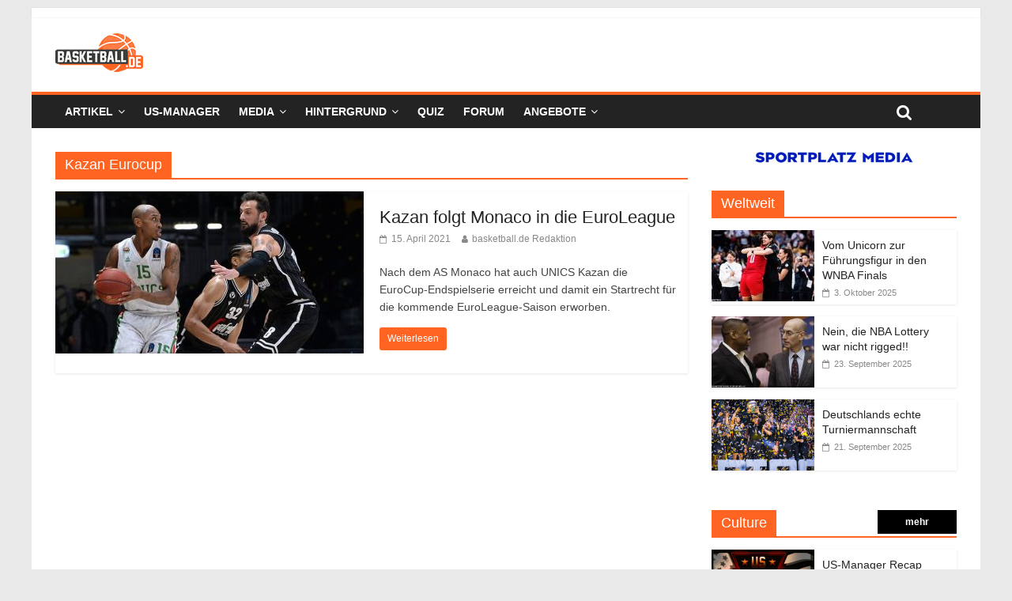

--- FILE ---
content_type: text/html; charset=UTF-8
request_url: https://basketball.de/tag/kazan-eurocup/
body_size: 18212
content:
<!DOCTYPE html>
<html lang="de">
<head>
	<meta charset="UTF-8" />
	<meta name="viewport" content="width=device-width, initial-scale=1">
	<link rel="profile" href="http://gmpg.org/xfn/11" />
	<meta name='robots' content='index, follow, max-image-preview:large, max-snippet:-1, max-video-preview:-1' />
	<style>img:is([sizes="auto" i], [sizes^="auto," i]) { contain-intrinsic-size: 3000px 1500px }</style>
	
	<!-- This site is optimized with the Yoast SEO plugin v24.3 - https://yoast.com/wordpress/plugins/seo/ -->
	<title>Kazan Eurocup Archive - basketball.de</title>
	<link rel="canonical" href="https://basketball.de/tag/kazan-eurocup/" />
	<meta property="og:locale" content="de_DE" />
	<meta property="og:type" content="article" />
	<meta property="og:title" content="Kazan Eurocup Archive - basketball.de" />
	<meta property="og:url" content="https://basketball.de/tag/kazan-eurocup/" />
	<meta property="og:site_name" content="basketball.de" />
	<meta name="twitter:card" content="summary_large_image" />
	<script type="application/ld+json" class="yoast-schema-graph">{"@context":"https://schema.org","@graph":[{"@type":"CollectionPage","@id":"https://basketball.de/tag/kazan-eurocup/","url":"https://basketball.de/tag/kazan-eurocup/","name":"Kazan Eurocup Archive - basketball.de","isPartOf":{"@id":"https://basketball.de/#website"},"primaryImageOfPage":{"@id":"https://basketball.de/tag/kazan-eurocup/#primaryimage"},"image":{"@id":"https://basketball.de/tag/kazan-eurocup/#primaryimage"},"thumbnailUrl":"https://basketball.de/wp-content/uploads/2021/04/20210414_800x445_Jamar-Smith-Kazan.jpg","breadcrumb":{"@id":"https://basketball.de/tag/kazan-eurocup/#breadcrumb"},"inLanguage":"de"},{"@type":"ImageObject","inLanguage":"de","@id":"https://basketball.de/tag/kazan-eurocup/#primaryimage","url":"https://basketball.de/wp-content/uploads/2021/04/20210414_800x445_Jamar-Smith-Kazan.jpg","contentUrl":"https://basketball.de/wp-content/uploads/2021/04/20210414_800x445_Jamar-Smith-Kazan.jpg","width":800,"height":445},{"@type":"BreadcrumbList","@id":"https://basketball.de/tag/kazan-eurocup/#breadcrumb","itemListElement":[{"@type":"ListItem","position":1,"name":"Startseite","item":"https://basketball.de/"},{"@type":"ListItem","position":2,"name":"Kazan Eurocup"}]},{"@type":"WebSite","@id":"https://basketball.de/#website","url":"https://basketball.de/","name":"basketball.de","description":"Basketball News +++ NBA, BBL, NCAA, ProA, Euroleague +++ Fantasy Basketball Manager","publisher":{"@id":"https://basketball.de/#organization"},"potentialAction":[{"@type":"SearchAction","target":{"@type":"EntryPoint","urlTemplate":"https://basketball.de/?s={search_term_string}"},"query-input":{"@type":"PropertyValueSpecification","valueRequired":true,"valueName":"search_term_string"}}],"inLanguage":"de"},{"@type":"Organization","@id":"https://basketball.de/#organization","name":"basketball.de","url":"https://basketball.de/","logo":{"@type":"ImageObject","inLanguage":"de","@id":"https://basketball.de/#/schema/logo/image/","url":"https://basketball.de/wp-content/uploads/2019/03/cropped-bbde-1-5.png","contentUrl":"https://basketball.de/wp-content/uploads/2019/03/cropped-bbde-1-5.png","width":111,"height":49,"caption":"basketball.de"},"image":{"@id":"https://basketball.de/#/schema/logo/image/"}}]}</script>
	<!-- / Yoast SEO plugin. -->


<link rel='dns-prefetch' href='//cdn.podlove.org' />
<link rel='dns-prefetch' href='//basketball.de' />
<link rel="alternate" type="application/rss+xml" title="basketball.de &raquo; Feed" href="https://basketball.de/feed/" />
<link rel="alternate" type="application/rss+xml" title="basketball.de &raquo; Kommentar-Feed" href="https://basketball.de/comments/feed/" />

<link rel="alternate" type="application/rss+xml" title="Podcast Feed: Geschichten aus der Basketballgeschichte (MP3 Feed)" href="https://basketball.de/feed/mp3/" />
<link rel="alternate" type="application/rss+xml" title="basketball.de &raquo; Kazan Eurocup Schlagwort-Feed" href="https://basketball.de/tag/kazan-eurocup/feed/" />
<script type="text/javascript">
/* <![CDATA[ */
window._wpemojiSettings = {"baseUrl":"https:\/\/s.w.org\/images\/core\/emoji\/16.0.1\/72x72\/","ext":".png","svgUrl":"https:\/\/s.w.org\/images\/core\/emoji\/16.0.1\/svg\/","svgExt":".svg","source":{"concatemoji":"https:\/\/basketball.de\/wp-includes\/js\/wp-emoji-release.min.js?ver=6.8.3"}};
/*! This file is auto-generated */
!function(s,n){var o,i,e;function c(e){try{var t={supportTests:e,timestamp:(new Date).valueOf()};sessionStorage.setItem(o,JSON.stringify(t))}catch(e){}}function p(e,t,n){e.clearRect(0,0,e.canvas.width,e.canvas.height),e.fillText(t,0,0);var t=new Uint32Array(e.getImageData(0,0,e.canvas.width,e.canvas.height).data),a=(e.clearRect(0,0,e.canvas.width,e.canvas.height),e.fillText(n,0,0),new Uint32Array(e.getImageData(0,0,e.canvas.width,e.canvas.height).data));return t.every(function(e,t){return e===a[t]})}function u(e,t){e.clearRect(0,0,e.canvas.width,e.canvas.height),e.fillText(t,0,0);for(var n=e.getImageData(16,16,1,1),a=0;a<n.data.length;a++)if(0!==n.data[a])return!1;return!0}function f(e,t,n,a){switch(t){case"flag":return n(e,"\ud83c\udff3\ufe0f\u200d\u26a7\ufe0f","\ud83c\udff3\ufe0f\u200b\u26a7\ufe0f")?!1:!n(e,"\ud83c\udde8\ud83c\uddf6","\ud83c\udde8\u200b\ud83c\uddf6")&&!n(e,"\ud83c\udff4\udb40\udc67\udb40\udc62\udb40\udc65\udb40\udc6e\udb40\udc67\udb40\udc7f","\ud83c\udff4\u200b\udb40\udc67\u200b\udb40\udc62\u200b\udb40\udc65\u200b\udb40\udc6e\u200b\udb40\udc67\u200b\udb40\udc7f");case"emoji":return!a(e,"\ud83e\udedf")}return!1}function g(e,t,n,a){var r="undefined"!=typeof WorkerGlobalScope&&self instanceof WorkerGlobalScope?new OffscreenCanvas(300,150):s.createElement("canvas"),o=r.getContext("2d",{willReadFrequently:!0}),i=(o.textBaseline="top",o.font="600 32px Arial",{});return e.forEach(function(e){i[e]=t(o,e,n,a)}),i}function t(e){var t=s.createElement("script");t.src=e,t.defer=!0,s.head.appendChild(t)}"undefined"!=typeof Promise&&(o="wpEmojiSettingsSupports",i=["flag","emoji"],n.supports={everything:!0,everythingExceptFlag:!0},e=new Promise(function(e){s.addEventListener("DOMContentLoaded",e,{once:!0})}),new Promise(function(t){var n=function(){try{var e=JSON.parse(sessionStorage.getItem(o));if("object"==typeof e&&"number"==typeof e.timestamp&&(new Date).valueOf()<e.timestamp+604800&&"object"==typeof e.supportTests)return e.supportTests}catch(e){}return null}();if(!n){if("undefined"!=typeof Worker&&"undefined"!=typeof OffscreenCanvas&&"undefined"!=typeof URL&&URL.createObjectURL&&"undefined"!=typeof Blob)try{var e="postMessage("+g.toString()+"("+[JSON.stringify(i),f.toString(),p.toString(),u.toString()].join(",")+"));",a=new Blob([e],{type:"text/javascript"}),r=new Worker(URL.createObjectURL(a),{name:"wpTestEmojiSupports"});return void(r.onmessage=function(e){c(n=e.data),r.terminate(),t(n)})}catch(e){}c(n=g(i,f,p,u))}t(n)}).then(function(e){for(var t in e)n.supports[t]=e[t],n.supports.everything=n.supports.everything&&n.supports[t],"flag"!==t&&(n.supports.everythingExceptFlag=n.supports.everythingExceptFlag&&n.supports[t]);n.supports.everythingExceptFlag=n.supports.everythingExceptFlag&&!n.supports.flag,n.DOMReady=!1,n.readyCallback=function(){n.DOMReady=!0}}).then(function(){return e}).then(function(){var e;n.supports.everything||(n.readyCallback(),(e=n.source||{}).concatemoji?t(e.concatemoji):e.wpemoji&&e.twemoji&&(t(e.twemoji),t(e.wpemoji)))}))}((window,document),window._wpemojiSettings);
/* ]]> */
</script>
<link rel='stylesheet' id='podlove-frontend-css-css' href='https://basketball.de/wp-content/plugins/podlove-podcasting-plugin-for-wordpress/css/frontend.css?ver=1.0' type='text/css' media='all' />
<link rel='stylesheet' id='podlove-admin-font-css' href='https://basketball.de/wp-content/plugins/podlove-podcasting-plugin-for-wordpress/css/admin-font.css?ver=3.8.9' type='text/css' media='all' />
<style id='wp-emoji-styles-inline-css' type='text/css'>

	img.wp-smiley, img.emoji {
		display: inline !important;
		border: none !important;
		box-shadow: none !important;
		height: 1em !important;
		width: 1em !important;
		margin: 0 0.07em !important;
		vertical-align: -0.1em !important;
		background: none !important;
		padding: 0 !important;
	}
</style>
<link rel='stylesheet' id='wp-block-library-css' href='https://basketball.de/wp-includes/css/dist/block-library/style.min.css?ver=6.8.3' type='text/css' media='all' />
<style id='classic-theme-styles-inline-css' type='text/css'>
/*! This file is auto-generated */
.wp-block-button__link{color:#fff;background-color:#32373c;border-radius:9999px;box-shadow:none;text-decoration:none;padding:calc(.667em + 2px) calc(1.333em + 2px);font-size:1.125em}.wp-block-file__button{background:#32373c;color:#fff;text-decoration:none}
</style>
<style id='global-styles-inline-css' type='text/css'>
:root{--wp--preset--aspect-ratio--square: 1;--wp--preset--aspect-ratio--4-3: 4/3;--wp--preset--aspect-ratio--3-4: 3/4;--wp--preset--aspect-ratio--3-2: 3/2;--wp--preset--aspect-ratio--2-3: 2/3;--wp--preset--aspect-ratio--16-9: 16/9;--wp--preset--aspect-ratio--9-16: 9/16;--wp--preset--color--black: #000000;--wp--preset--color--cyan-bluish-gray: #abb8c3;--wp--preset--color--white: #ffffff;--wp--preset--color--pale-pink: #f78da7;--wp--preset--color--vivid-red: #cf2e2e;--wp--preset--color--luminous-vivid-orange: #ff6900;--wp--preset--color--luminous-vivid-amber: #fcb900;--wp--preset--color--light-green-cyan: #7bdcb5;--wp--preset--color--vivid-green-cyan: #00d084;--wp--preset--color--pale-cyan-blue: #8ed1fc;--wp--preset--color--vivid-cyan-blue: #0693e3;--wp--preset--color--vivid-purple: #9b51e0;--wp--preset--gradient--vivid-cyan-blue-to-vivid-purple: linear-gradient(135deg,rgba(6,147,227,1) 0%,rgb(155,81,224) 100%);--wp--preset--gradient--light-green-cyan-to-vivid-green-cyan: linear-gradient(135deg,rgb(122,220,180) 0%,rgb(0,208,130) 100%);--wp--preset--gradient--luminous-vivid-amber-to-luminous-vivid-orange: linear-gradient(135deg,rgba(252,185,0,1) 0%,rgba(255,105,0,1) 100%);--wp--preset--gradient--luminous-vivid-orange-to-vivid-red: linear-gradient(135deg,rgba(255,105,0,1) 0%,rgb(207,46,46) 100%);--wp--preset--gradient--very-light-gray-to-cyan-bluish-gray: linear-gradient(135deg,rgb(238,238,238) 0%,rgb(169,184,195) 100%);--wp--preset--gradient--cool-to-warm-spectrum: linear-gradient(135deg,rgb(74,234,220) 0%,rgb(151,120,209) 20%,rgb(207,42,186) 40%,rgb(238,44,130) 60%,rgb(251,105,98) 80%,rgb(254,248,76) 100%);--wp--preset--gradient--blush-light-purple: linear-gradient(135deg,rgb(255,206,236) 0%,rgb(152,150,240) 100%);--wp--preset--gradient--blush-bordeaux: linear-gradient(135deg,rgb(254,205,165) 0%,rgb(254,45,45) 50%,rgb(107,0,62) 100%);--wp--preset--gradient--luminous-dusk: linear-gradient(135deg,rgb(255,203,112) 0%,rgb(199,81,192) 50%,rgb(65,88,208) 100%);--wp--preset--gradient--pale-ocean: linear-gradient(135deg,rgb(255,245,203) 0%,rgb(182,227,212) 50%,rgb(51,167,181) 100%);--wp--preset--gradient--electric-grass: linear-gradient(135deg,rgb(202,248,128) 0%,rgb(113,206,126) 100%);--wp--preset--gradient--midnight: linear-gradient(135deg,rgb(2,3,129) 0%,rgb(40,116,252) 100%);--wp--preset--font-size--small: 13px;--wp--preset--font-size--medium: 20px;--wp--preset--font-size--large: 36px;--wp--preset--font-size--x-large: 42px;--wp--preset--spacing--20: 0.44rem;--wp--preset--spacing--30: 0.67rem;--wp--preset--spacing--40: 1rem;--wp--preset--spacing--50: 1.5rem;--wp--preset--spacing--60: 2.25rem;--wp--preset--spacing--70: 3.38rem;--wp--preset--spacing--80: 5.06rem;--wp--preset--shadow--natural: 6px 6px 9px rgba(0, 0, 0, 0.2);--wp--preset--shadow--deep: 12px 12px 50px rgba(0, 0, 0, 0.4);--wp--preset--shadow--sharp: 6px 6px 0px rgba(0, 0, 0, 0.2);--wp--preset--shadow--outlined: 6px 6px 0px -3px rgba(255, 255, 255, 1), 6px 6px rgba(0, 0, 0, 1);--wp--preset--shadow--crisp: 6px 6px 0px rgba(0, 0, 0, 1);}:where(.is-layout-flex){gap: 0.5em;}:where(.is-layout-grid){gap: 0.5em;}body .is-layout-flex{display: flex;}.is-layout-flex{flex-wrap: wrap;align-items: center;}.is-layout-flex > :is(*, div){margin: 0;}body .is-layout-grid{display: grid;}.is-layout-grid > :is(*, div){margin: 0;}:where(.wp-block-columns.is-layout-flex){gap: 2em;}:where(.wp-block-columns.is-layout-grid){gap: 2em;}:where(.wp-block-post-template.is-layout-flex){gap: 1.25em;}:where(.wp-block-post-template.is-layout-grid){gap: 1.25em;}.has-black-color{color: var(--wp--preset--color--black) !important;}.has-cyan-bluish-gray-color{color: var(--wp--preset--color--cyan-bluish-gray) !important;}.has-white-color{color: var(--wp--preset--color--white) !important;}.has-pale-pink-color{color: var(--wp--preset--color--pale-pink) !important;}.has-vivid-red-color{color: var(--wp--preset--color--vivid-red) !important;}.has-luminous-vivid-orange-color{color: var(--wp--preset--color--luminous-vivid-orange) !important;}.has-luminous-vivid-amber-color{color: var(--wp--preset--color--luminous-vivid-amber) !important;}.has-light-green-cyan-color{color: var(--wp--preset--color--light-green-cyan) !important;}.has-vivid-green-cyan-color{color: var(--wp--preset--color--vivid-green-cyan) !important;}.has-pale-cyan-blue-color{color: var(--wp--preset--color--pale-cyan-blue) !important;}.has-vivid-cyan-blue-color{color: var(--wp--preset--color--vivid-cyan-blue) !important;}.has-vivid-purple-color{color: var(--wp--preset--color--vivid-purple) !important;}.has-black-background-color{background-color: var(--wp--preset--color--black) !important;}.has-cyan-bluish-gray-background-color{background-color: var(--wp--preset--color--cyan-bluish-gray) !important;}.has-white-background-color{background-color: var(--wp--preset--color--white) !important;}.has-pale-pink-background-color{background-color: var(--wp--preset--color--pale-pink) !important;}.has-vivid-red-background-color{background-color: var(--wp--preset--color--vivid-red) !important;}.has-luminous-vivid-orange-background-color{background-color: var(--wp--preset--color--luminous-vivid-orange) !important;}.has-luminous-vivid-amber-background-color{background-color: var(--wp--preset--color--luminous-vivid-amber) !important;}.has-light-green-cyan-background-color{background-color: var(--wp--preset--color--light-green-cyan) !important;}.has-vivid-green-cyan-background-color{background-color: var(--wp--preset--color--vivid-green-cyan) !important;}.has-pale-cyan-blue-background-color{background-color: var(--wp--preset--color--pale-cyan-blue) !important;}.has-vivid-cyan-blue-background-color{background-color: var(--wp--preset--color--vivid-cyan-blue) !important;}.has-vivid-purple-background-color{background-color: var(--wp--preset--color--vivid-purple) !important;}.has-black-border-color{border-color: var(--wp--preset--color--black) !important;}.has-cyan-bluish-gray-border-color{border-color: var(--wp--preset--color--cyan-bluish-gray) !important;}.has-white-border-color{border-color: var(--wp--preset--color--white) !important;}.has-pale-pink-border-color{border-color: var(--wp--preset--color--pale-pink) !important;}.has-vivid-red-border-color{border-color: var(--wp--preset--color--vivid-red) !important;}.has-luminous-vivid-orange-border-color{border-color: var(--wp--preset--color--luminous-vivid-orange) !important;}.has-luminous-vivid-amber-border-color{border-color: var(--wp--preset--color--luminous-vivid-amber) !important;}.has-light-green-cyan-border-color{border-color: var(--wp--preset--color--light-green-cyan) !important;}.has-vivid-green-cyan-border-color{border-color: var(--wp--preset--color--vivid-green-cyan) !important;}.has-pale-cyan-blue-border-color{border-color: var(--wp--preset--color--pale-cyan-blue) !important;}.has-vivid-cyan-blue-border-color{border-color: var(--wp--preset--color--vivid-cyan-blue) !important;}.has-vivid-purple-border-color{border-color: var(--wp--preset--color--vivid-purple) !important;}.has-vivid-cyan-blue-to-vivid-purple-gradient-background{background: var(--wp--preset--gradient--vivid-cyan-blue-to-vivid-purple) !important;}.has-light-green-cyan-to-vivid-green-cyan-gradient-background{background: var(--wp--preset--gradient--light-green-cyan-to-vivid-green-cyan) !important;}.has-luminous-vivid-amber-to-luminous-vivid-orange-gradient-background{background: var(--wp--preset--gradient--luminous-vivid-amber-to-luminous-vivid-orange) !important;}.has-luminous-vivid-orange-to-vivid-red-gradient-background{background: var(--wp--preset--gradient--luminous-vivid-orange-to-vivid-red) !important;}.has-very-light-gray-to-cyan-bluish-gray-gradient-background{background: var(--wp--preset--gradient--very-light-gray-to-cyan-bluish-gray) !important;}.has-cool-to-warm-spectrum-gradient-background{background: var(--wp--preset--gradient--cool-to-warm-spectrum) !important;}.has-blush-light-purple-gradient-background{background: var(--wp--preset--gradient--blush-light-purple) !important;}.has-blush-bordeaux-gradient-background{background: var(--wp--preset--gradient--blush-bordeaux) !important;}.has-luminous-dusk-gradient-background{background: var(--wp--preset--gradient--luminous-dusk) !important;}.has-pale-ocean-gradient-background{background: var(--wp--preset--gradient--pale-ocean) !important;}.has-electric-grass-gradient-background{background: var(--wp--preset--gradient--electric-grass) !important;}.has-midnight-gradient-background{background: var(--wp--preset--gradient--midnight) !important;}.has-small-font-size{font-size: var(--wp--preset--font-size--small) !important;}.has-medium-font-size{font-size: var(--wp--preset--font-size--medium) !important;}.has-large-font-size{font-size: var(--wp--preset--font-size--large) !important;}.has-x-large-font-size{font-size: var(--wp--preset--font-size--x-large) !important;}
:where(.wp-block-post-template.is-layout-flex){gap: 1.25em;}:where(.wp-block-post-template.is-layout-grid){gap: 1.25em;}
:where(.wp-block-columns.is-layout-flex){gap: 2em;}:where(.wp-block-columns.is-layout-grid){gap: 2em;}
:root :where(.wp-block-pullquote){font-size: 1.5em;line-height: 1.6;}
</style>
<link rel='stylesheet' id='ce_responsive-css' href='https://basketball.de/wp-content/plugins/simple-embed-code/css/video-container.min.css?ver=6.8.3' type='text/css' media='all' />
<link rel='stylesheet' id='parent-style-css' href='https://basketball.de/wp-content/themes/colormag-pro/style.css?ver=6.8.3' type='text/css' media='all' />
<link rel='stylesheet' id='colormag_style-css' href='https://basketball.de/wp-content/themes/colormag-pro-child/style.css?ver=6.8.3' type='text/css' media='all' />
<link rel='stylesheet' id='colormag-fontawesome-css' href='https://basketball.de/wp-content/themes/colormag-pro/fontawesome/css/font-awesome.min.css?ver=4.7.0' type='text/css' media='all' />
<link rel='stylesheet' id='featherlight-css' href='https://basketball.de/wp-content/plugins/perfect-survey/resources/frontend/assets/css/featherlight.css?ver=6.8.3' type='text/css' media='all' />
<link rel='stylesheet' id='jquery-ui-css' href='https://basketball.de/wp-content/plugins/perfect-survey/resources/frontend/assets/css/jquery-ui.css?ver=6.8.3' type='text/css' media='all' />
<link rel='stylesheet' id='survey-style-front-css' href='https://basketball.de/wp-content/plugins/perfect-survey/resources/frontend/assets/css/survey-front-end.css?ver=6.8.3' type='text/css' media='all' />
<link rel='stylesheet' id='survey-style-css-css' href='https://basketball.de/wp-content/plugins/perfect-survey/resources/backend/assets/css/survey-general.css?ver=6.8.3' type='text/css' media='all' />
<link rel='stylesheet' id='tablepress-default-css' href='https://basketball.de/wp-content/tablepress-combined.min.css?ver=49' type='text/css' media='all' />
<script type="text/javascript" src="https://cdn.podlove.org/web-player/embed.js?ver=3.8.9" id="podlove-player4-embed-js"></script>
<script type="text/javascript" src="https://basketball.de/wp-includes/js/jquery/jquery.min.js?ver=3.7.1" id="jquery-core-js"></script>
<script type="text/javascript" src="https://basketball.de/wp-includes/js/jquery/jquery-migrate.min.js?ver=3.4.1" id="jquery-migrate-js"></script>
<script type="text/javascript" src="https://basketball.de/wp-content/plugins/podlove-podcasting-plugin-for-wordpress/lib/modules/podlove_web_player/player_v4/pwp4.js?ver=3.8.9" id="podlove-pwp4-player-js"></script>
<!--[if lte IE 8]>
<script type="text/javascript" src="https://basketball.de/wp-content/themes/colormag-pro/js/html5shiv.min.js?ver=6.8.3" id="html5-js"></script>
<![endif]-->
<script type="text/javascript" src="https://basketball.de/wp-content/plugins/perfect-survey/resources/frontend/assets/js/sweetalert.min.js?ver=1.0.0" id="survey-sweetalert-js"></script>
<script type="text/javascript" src="https://basketball.de/wp-content/plugins/perfect-survey/resources/frontend/assets/js/featherlight.js?ver=1.7.9" id="featherlight-js"></script>
<script type="text/javascript" src="https://basketball.de/wp-content/plugins/perfect-survey/resources/frontend/assets/js/survey.common.js?ver=1.0.0" id="survey-common-js"></script>
<script type="text/javascript" src="https://basketball.de/wp-content/plugins/perfect-survey/resources/frontend/assets/js/survey.main.js?ver=1.0.0" id="survey-main-js"></script>
<link rel="https://api.w.org/" href="https://basketball.de/wp-json/" /><link rel="alternate" title="JSON" type="application/json" href="https://basketball.de/wp-json/wp/v2/tags/3673" /><link rel="EditURI" type="application/rsd+xml" title="RSD" href="https://basketball.de/xmlrpc.php?rsd" />
<meta name="generator" content="WordPress 6.8.3" />
<script type="text/javascript">var wp_post = {"ID":22112,"post_author":"4","post_date":"2021-04-15 12:24:49","post_date_gmt":"2021-04-15 10:24:49","post_content":"<!-- wp:paragraph -->\n<p><strong>Nach dem AS Monaco hat auch UNICS Kazan die EuroCup-Endspielserie erreicht und damit ein Startrecht f\u00fcr die kommende EuroLeague-Saison erworben.<\/strong><\/p>\n<!-- \/wp:paragraph -->\n\n<!-- wp:paragraph -->\n<p>Virtus Bologna dominierte im 7DAYS EuroCup. Das Team von Head Coach Sasha Djordjevic und Star-Guard Milos Teodosic gewann seine ersten 19 Spiele des Wettbewerbs: zehn in der Vorrunde, sechs in der Zwischenrunde, zwei im Viertelfinale und den Auftakt im Halbfinale gegen UNICS Kazan. Doch der russische Club entschied die n\u00e4chsten beiden Spiele der \u201eBest of three\u201c-Serie f\u00fcr sich und sicherte sich damit einen EuroLeague-Startplatz f\u00fcr die kommende Saison!<\/p>\n<!-- \/wp:paragraph -->\n\n<!-- wp:paragraph -->\n<p>Mit 107:100 gewann Kazan das \u201eDo or Die\u201c-Spiel in Bologna. 50 Sekunden vor Schluss traf Isaiah Canaan einen Dreier zum 99:92 \u2013 letztlich der Dagger. Jamar Smith (24 Pkt, 5 Ast), Okaro White (22 Pkt) und John Brown (20 Pkt, 8 Reb) knackten bei Kazan jeweils die 20-Punkte-Marke.<\/p>\n<!-- \/wp:paragraph -->\n\n<!-- wp:paragraph -->\n<p>Bei Bologna gl\u00e4nzten die Star-Guards Milos Teodosic (25 Pkt, 9 Ast) und Marco Belinelli (24 Pkt).<\/p>\n<!-- \/wp:paragraph -->\n\n<!-- wp:embed {\"url\":\"https:\/\/www.youtube.com\/watch?v=HGjDizy5PHo\",\"type\":\"video\",\"providerNameSlug\":\"youtube\",\"responsive\":true,\"className\":\"wp-embed-aspect-16-9 wp-has-aspect-ratio\"} -->\n<figure class=\"wp-block-embed is-type-video is-provider-youtube wp-block-embed-youtube wp-embed-aspect-16-9 wp-has-aspect-ratio\"><div class=\"wp-block-embed__wrapper\">\nhttps:\/\/www.youtube.com\/watch?v=HGjDizy5PHo\n<\/div><\/figure>\n<!-- \/wp:embed -->\n\n<!-- wp:paragraph -->\n<p>Neben Kazan hat sich auch der AS Monaco f\u00fcr die EuroCup-Finals und damit f\u00fcr die kommende EuroLeague-Saison qualifiziert. Monaco schaltete nach zwei Spielen Gran Canaria aus, auf einen 82:77-Heimsieg folgte ein 76:74-Ausw\u00e4rtserfolg. In der entscheidenden Partie stellte der letztj\u00e4hrige BBL-MVP Marcos Knight (17 Pkt, 8 Reb, 5 Ast) den Topscorer Monacos.<\/p>\n<!-- \/wp:paragraph -->\n\n<!-- wp:heading {\"level\":3} -->\n<h3>16 von 18 EuroLeague-Teams 2021\/22 stehen fest<\/h3>\n<!-- \/wp:heading -->\n\n<!-- wp:paragraph -->\n<p>Die beiden EuroCup-Finalisten in dieser Saison sicherten sich das EuroLeague-Startrecht, weil es Valencia - als letztj\u00e4hriger EuroCup-Sieger - in dieser Spielzeit nicht die EuroLeague-Playoffs geschafft hat. Dies entschied sich erst durch einen Sieg von Zenit St. Petersburg in deren Nachholspiel gegen Panathinaikos Athen.<\/p>\n<!-- \/wp:paragraph -->\n\n<!-- wp:paragraph -->\n<p>Damit spielen in der kommenden Saison folgende Teams in der EuroLeague: Real Madrid, FC Barcelona, Baskonia Vitoria-Gasteiz, Fenerbahce Istanbul, Anadolu Efes Istanbul, Panathinaikos Athen, Olympiacos Pir\u00e4us, CSKA Moskau, Armani Mailand, Maccabi Tel Aviv, Zalgiris Kaunas, FC Bayern M\u00fcnchen, ASVEL Villeurbanne, ALBA BERLIN sowie die genannten AS Monaco und UNICS Kazan. Es werden noch zwei Wildcards vergeben.<\/p>\n<!-- \/wp:paragraph -->","post_title":"Kazan folgt Monaco in die EuroLeague","post_excerpt":"Nach dem AS Monaco hat auch UNICS Kazan die EuroCup-Endspielserie erreicht und damit ein Startrecht f\u00fcr die kommende EuroLeague-Saison erworben.","post_status":"publish","comment_status":"closed","ping_status":"closed","post_password":"","post_name":"eurocup-unics-kazan-bezwingt-bologna-euroleague-startrecht-monaco","to_ping":"","pinged":"","post_modified":"2021-04-19 13:09:06","post_modified_gmt":"2021-04-19 11:09:06","post_content_filtered":"","post_parent":0,"guid":"https:\/\/basketball.de\/?p=22112","menu_order":0,"post_type":"post","post_mime_type":"","comment_count":"0","filter":"raw"};</script><script type="text/javascript">var ajaxurl = "https://basketball.de/wp-admin/admin-ajax.php";</script><link rel="icon" href="https://basketball.de/wp-content/uploads/2019/03/cropped-BBDE_LOGO2015_RGB_KURZ-1-32x32.png" sizes="32x32" />
<link rel="icon" href="https://basketball.de/wp-content/uploads/2019/03/cropped-BBDE_LOGO2015_RGB_KURZ-1-192x192.png" sizes="192x192" />
<link rel="apple-touch-icon" href="https://basketball.de/wp-content/uploads/2019/03/cropped-BBDE_LOGO2015_RGB_KURZ-1-180x180.png" />
<meta name="msapplication-TileImage" content="https://basketball.de/wp-content/uploads/2019/03/cropped-BBDE_LOGO2015_RGB_KURZ-1-270x270.png" />
<!-- basketball.de Internal Styles -->		<style type="text/css"> .colormag-button,blockquote,button,input[type=reset],input[type=button],
		input[type=submit]{background-color:#ff6423}
		a,#masthead .main-small-navigation li:hover > .sub-toggle i,
		#masthead .main-small-navigation li.current-page-ancestor > .sub-toggle i,
		#masthead .main-small-navigation li.current-menu-ancestor > .sub-toggle i,
		#masthead .main-small-navigation li.current-page-item > .sub-toggle i,
		#masthead .main-small-navigation li.current-menu-item > .sub-toggle i,
		#masthead.colormag-header-classic #site-navigation .fa.search-top:hover,
		#masthead.colormag-header-classic #site-navigation.main-small-navigation .random-post a:hover .fa-random,
		#masthead.colormag-header-classic #site-navigation.main-navigation .random-post a:hover .fa-random,
		#masthead.colormag-header-classic .breaking-news .newsticker a:hover{color:#ff6423}
		#site-navigation{border-top:4px solid #ff6423}
		.home-icon.front_page_on,.main-navigation a:hover,.main-navigation ul li ul li a:hover,
		.main-navigation ul li ul li:hover>a,
		.main-navigation ul li.current-menu-ancestor>a,
		.main-navigation ul li.current-menu-item ul li a:hover,
		.main-navigation ul li.current-menu-item>a,
		.main-navigation ul li.current_page_ancestor>a,.main-navigation ul li.current_page_item>a,
		.main-navigation ul li:hover>a,.main-small-navigation li a:hover,.site-header .menu-toggle:hover,
		#masthead.colormag-header-classic .main-navigation ul ul.sub-menu li:hover > a,
		#masthead.colormag-header-classic .main-navigation ul ul.sub-menu li.current-menu-ancestor > a,
		#masthead.colormag-header-classic .main-navigation ul ul.sub-menu li.current-menu-item > a,
		#masthead.colormag-header-clean #site-navigation .menu-toggle:hover,
		#masthead.colormag-header-clean #site-navigation.main-small-navigation .menu-toggle,
		#masthead.colormag-header-classic #site-navigation.main-small-navigation .menu-toggle,
		#masthead .main-small-navigation li:hover > a, #masthead .main-small-navigation li.current-page-ancestor > a,
		#masthead .main-small-navigation li.current-menu-ancestor > a, #masthead .main-small-navigation li.current-page-item > a,
		#masthead .main-small-navigation li.current-menu-item > a,
		#masthead.colormag-header-classic #site-navigation .menu-toggle:hover,
		.main-navigation ul li.focus > a,
        #masthead.colormag-header-classic .main-navigation ul ul.sub-menu li.focus > a { background-color:#ff6423}
		#masthead.colormag-header-classic .main-navigation ul ul.sub-menu li:hover,
		#masthead.colormag-header-classic .main-navigation ul ul.sub-menu li.current-menu-ancestor,
		#masthead.colormag-header-classic .main-navigation ul ul.sub-menu li.current-menu-item,
		#masthead.colormag-header-classic #site-navigation .menu-toggle:hover,
		#masthead.colormag-header-classic #site-navigation.main-small-navigation .menu-toggle,

		#masthead.colormag-header-classic .main-navigation ul > li:hover > a,
        #masthead.colormag-header-classic .main-navigation ul > li.current-menu-item > a,
        #masthead.colormag-header-classic .main-navigation ul > li.current-menu-ancestor > a,
        #masthead.colormag-header-classic .main-navigation ul li.focus > a { border-color:#ff6423}
		.main-small-navigation .current-menu-item>a,.main-small-navigation .current_page_item>a,
		#masthead.colormag-header-clean .main-small-navigation li:hover > a,
		#masthead.colormag-header-clean .main-small-navigation li.current-page-ancestor > a,
		#masthead.colormag-header-clean .main-small-navigation li.current-menu-ancestor > a,
		#masthead.colormag-header-clean .main-small-navigation li.current-page-item > a,
		#masthead.colormag-header-clean .main-small-navigation li.current-menu-item > a { background:#ff6423}
		#main .breaking-news-latest,.fa.search-top:hover{background-color:#ff6423}
		.byline a:hover,.comments a:hover,.edit-link a:hover,.posted-on a:hover,
		.social-links i.fa:hover,.tag-links a:hover,
		#masthead.colormag-header-clean .social-links li:hover i.fa,
		#masthead.colormag-header-classic .social-links li:hover i.fa,
		#masthead.colormag-header-clean .breaking-news .newsticker a:hover{color:#ff6423}
		.widget_featured_posts .article-content .above-entry-meta .cat-links a,
		.widget_call_to_action .btn--primary,.colormag-footer--classic .footer-widgets-area .widget-title span::before,
		.colormag-footer--classic-bordered .footer-widgets-area .widget-title span::before{background-color:#ff6423}
		.widget_featured_posts .article-content .entry-title a:hover{color:#ff6423}
		.widget_featured_posts .widget-title{border-bottom:2px solid #ff6423}
		.widget_featured_posts .widget-title span,
		.widget_featured_slider .slide-content .above-entry-meta .cat-links a{background-color:#ff6423}
		.widget_featured_slider .slide-content .below-entry-meta .byline a:hover,
		.widget_featured_slider .slide-content .below-entry-meta .comments a:hover,
		.widget_featured_slider .slide-content .below-entry-meta .posted-on a:hover,
		.widget_featured_slider .slide-content .entry-title a:hover{color:#ff6423}
		.widget_highlighted_posts .article-content .above-entry-meta .cat-links a{background-color:#ff6423}
		.widget_block_picture_news.widget_featured_posts .article-content .entry-title a:hover,
		.widget_highlighted_posts .article-content .below-entry-meta .byline a:hover,
		.widget_highlighted_posts .article-content .below-entry-meta .comments a:hover,
		.widget_highlighted_posts .article-content .below-entry-meta .posted-on a:hover,
		.widget_highlighted_posts .article-content .entry-title a:hover{color:#ff6423}
		.category-slide-next,.category-slide-prev,.slide-next,
		.slide-prev,.tabbed-widget ul li{background-color:#ff6423}
		i.fa-arrow-up, i.fa-arrow-down{color:#ff6423}
		#secondary .widget-title{border-bottom:2px solid #ff6423}
		#content .wp-pagenavi .current,#content .wp-pagenavi a:hover,
		#secondary .widget-title span{background-color:#ff6423}
		#site-title a{color:#ff6423}
		.page-header .page-title{border-bottom:2px solid #ff6423}
		#content .post .article-content .above-entry-meta .cat-links a,
		.page-header .page-title span{background-color:#ff6423}
		#content .post .article-content .entry-title a:hover,.entry-meta .byline i,
		.entry-meta .cat-links i,.entry-meta a,.post .entry-title a:hover,.search .entry-title a:hover{color:#ff6423}
		.entry-meta .post-format i{background-color:#ff6423}
		.entry-meta .comments-link a:hover,.entry-meta .edit-link a:hover,.entry-meta .posted-on a:hover,
		.entry-meta .tag-links a:hover,.single #content .tags a:hover{color:#ff6423}
		.format-link .entry-content a,.more-link{background-color:#ff6423}
		.count,.next a:hover,.previous a:hover,.related-posts-main-title .fa,
		.single-related-posts .article-content .entry-title a:hover{color:#ff6423}
		.pagination a span:hover{color:#ff6423;border-color:#ff6423}
		.pagination span{background-color:#ff6423}
		#content .comments-area a.comment-edit-link:hover,#content .comments-area a.comment-permalink:hover,
		#content .comments-area article header cite a:hover,.comments-area .comment-author-link a:hover{color:#ff6423}
		.comments-area .comment-author-link span{background-color:#ff6423}
		.comment .comment-reply-link:hover,.nav-next a,.nav-previous a{color:#ff6423}
		.footer-widgets-area .widget-title{border-bottom:2px solid #ff6423}
		.footer-widgets-area .widget-title span{background-color:#ff6423}
		#colophon .footer-menu ul li a:hover,.footer-widgets-area a:hover,a#scroll-up i{color:#ff6423}
		.advertisement_above_footer .widget-title{border-bottom:2px solid #ff6423}
		.advertisement_above_footer .widget-title span{background-color:#ff6423}
		.sub-toggle{background:#ff6423}
		.main-small-navigation li.current-menu-item > .sub-toggle i {color:#ff6423}
		.error{background:#ff6423}
		.num-404{color:#ff6423}
		#primary .widget-title{border-bottom: 2px solid #ff6423}
		#primary .widget-title span{background-color:#ff6423}
		.related-posts-wrapper-flyout .entry-title a:hover{color:#ff6423}
		.related-posts-wrapper.style-three .article-content .entry-title a:hover:before{background:#ff6423}
		.human-diff-time .human-diff-time-display:hover{color:#ff6423} 
		.widget_slider_area .widget-title,.widget_beside_slider .widget-title { border-bottom:2px solid#ff6423}
		.widget_slider_area .widget-title span,.widget_beside_slider .widget-title span { background-color:#ff6423} #site-title a { font-family: -apple-system, BlinkMacSystemFont, "Segoe UI", Roboto, Oxygen-Sans, Ubuntu, Cantarell, "Helvetica Neue", Helvetica, Arial, sans-serif; } #site-description { font-family: -apple-system, BlinkMacSystemFont, "Segoe UI", Roboto, Oxygen-Sans, Ubuntu, Cantarell, "Helvetica Neue", Helvetica, Arial, sans-serif; } .main-navigation li, .site-header .menu-toggle { font-family: -apple-system, BlinkMacSystemFont, "Segoe UI", Roboto, Oxygen-Sans, Ubuntu, Cantarell, "Helvetica Neue", Helvetica, Arial, sans-serif; } h1, h2, h3, h4, h5, h6 { font-family: -apple-system, BlinkMacSystemFont, "Segoe UI", Roboto, Oxygen-Sans, Ubuntu, Cantarell, "Helvetica Neue", Helvetica, Arial, sans-serif; } body, button, input, select, textarea, p, blockquote p, .entry-meta, .more-link { font-family: -apple-system, BlinkMacSystemFont, "Segoe UI", Roboto, Oxygen-Sans, Ubuntu, Cantarell, "Helvetica Neue", Helvetica, Arial, sans-serif; } #colophon .tg-upper-footer-widgets .widget { background-color: #2c2e34; } .above-entry-meta,.tg-post-categories{display:none;} .below-entry-meta .comments,.elementor .tg-module-wrapper .tg-module-meta .tg-module-comments{display:none;} .below-entry-meta .tag-links{display:none;}#colophon { background-position: center center; }#colophon { background-size: auto; }#colophon { background-attachment: scroll; }#colophon { background-repeat: repeat; }</style>
			

	
	
	
	
<!-- Global site tag (gtag.js) - Google Analytics -->
<script async src="https://www.googletagmanager.com/gtag/js?id=UA-43523081-2"></script>
<script>
  window.dataLayer = window.dataLayer || [];
  function gtag(){dataLayer.push(arguments);}
  gtag('js', new Date());

  gtag('config', 'UA-43523081-2');
</script>
	
<!-- Google Tag Manager -->
<script>(function(w,d,s,l,i){w[l]=w[l]||[];w[l].push({'gtm.start':
new Date().getTime(),event:'gtm.js'});var f=d.getElementsByTagName(s)[0],
j=d.createElement(s),dl=l!='dataLayer'?'&l='+l:'';j.async=true;j.src=
'https://www.googletagmanager.com/gtm.js?id='+i+dl;f.parentNode.insertBefore(j,f);
})(window,document,'script','dataLayer','GTM-PWPB3D6');</script>
<!-- End Google Tag Manager -->

	
<script type="text/javascript">
  window._taboola = window._taboola || [];
  _taboola.push({article:'auto'});
  !function (e, f, u, i) {
    if (!document.getElementById(i)){
      e.async = 1;
      e.src = u;
      e.id = i;
      f.parentNode.insertBefore(e, f);
    }
  }(document.createElement('script'),
  document.getElementsByTagName('script')[0],
  '//cdn.taboola.com/libtrc/sportplatzmedia-basketballde/loader.js',
  'tb_loader_script');
  if(window.performance && typeof window.performance.mark == 'function')
    {window.performance.mark('tbl_ic');}
</script>

	
	

</head>

<body class="archive tag tag-kazan-eurocup tag-3673 wp-custom-logo wp-theme-colormag-pro wp-child-theme-colormag-pro-child  box-layout">
	
<!-- Google Tag Manager (noscript) -->
<noscript><iframe src="https://www.googletagmanager.com/ns.html?id=GTM-PWPB3D6"
height="0" width="0" style="display:none;visibility:hidden"></iframe></noscript>
<!-- End Google Tag Manager (noscript) -->

<script type="text/javascript">
  window._taboola = window._taboola || [];
  _taboola.push({flush: true});
</script>





<div id="page" class="hfeed site">

	
	
	<header id="masthead" class="site-header clearfix ">
		<div id="header-text-nav-container" class="clearfix">

			
							<div class="news-bar">
				<div class="inner-wrap clearfix">
					
					
									</div>
			</div>
		
				
				
		<div class="inner-wrap">

			<div id="header-text-nav-wrap" class="clearfix">
				<div id="header-left-section">
											<div id="header-logo-image">
							<a href="https://basketball.de/" class="custom-logo-link" rel="home"><img width="111" height="49" src="https://basketball.de/wp-content/uploads/2019/03/cropped-bbde-1-5.png" class="custom-logo" alt="basketball.de" decoding="async" /></a>						</div><!-- #header-logo-image -->
											<div id="header-text" class="screen-reader-text">
													<h3 id="site-title">
								<a href="https://basketball.de/" title="basketball.de" rel="home">basketball.de</a>
							</h3>
						
												<p id="site-description">Basketball News +++ NBA, BBL, NCAA, ProA, Euroleague +++ Fantasy Basketball Manager</p>
						<!-- #site-description -->
					</div><!-- #header-text -->
				</div><!-- #header-left-section -->
				<div id="header-right-section">
											<div id="header-right-sidebar" class="clearfix">
							<div class="widgetwrapper"><div class="widget"><div class="SPMADS" id="SPMADS_basketball_REST_SUPERBANNER"></div></div></div>						</div>
										</div><!-- #header-right-section -->

			</div><!-- #header-text-nav-wrap -->

		</div><!-- .inner-wrap -->

		
				
				
					<nav id="site-navigation" class="main-navigation clearfix">
				<div class="inner-wrap clearfix">
										<p class="menu-toggle"></p>
					<div class="menu-primary-container"><ul id="menu-hauptmenue" class="menu"><li id="menu-item-1092" class="menu-item menu-item-type-custom menu-item-object-custom menu-item-has-children menu-item-1092"><a href="#">Artikel</a>
<ul class="sub-menu">
	<li id="menu-item-1089" class="menu-item menu-item-type-taxonomy menu-item-object-category menu-item-1089 menu-item-category-6"><a href="https://basketball.de/nba/">NBA</a></li>
	<li id="menu-item-1088" class="menu-item menu-item-type-taxonomy menu-item-object-category menu-item-1088 menu-item-category-7"><a href="https://basketball.de/bbl/">BBL</a></li>
	<li id="menu-item-3005" class="menu-item menu-item-type-taxonomy menu-item-object-category menu-item-3005 menu-item-category-70"><a href="https://basketball.de/proa/">ProA</a></li>
	<li id="menu-item-1788" class="menu-item menu-item-type-taxonomy menu-item-object-category menu-item-1788 menu-item-category-540"><a href="https://basketball.de/europa/">Europa</a></li>
	<li id="menu-item-1091" class="menu-item menu-item-type-taxonomy menu-item-object-category menu-item-1091 menu-item-category-56"><a href="https://basketball.de/weltweit/">Weltweit</a></li>
	<li id="menu-item-1090" class="menu-item menu-item-type-taxonomy menu-item-object-category menu-item-1090 menu-item-category-62"><a href="https://basketball.de/culture/">Culture</a></li>
</ul>
</li>
<li id="menu-item-30605" class="menu-item menu-item-type-custom menu-item-object-custom menu-item-30605"><a href="https://basketball.de/app/usmanager">US-Manager</a></li>
<li id="menu-item-3079" class="menu-item menu-item-type-custom menu-item-object-custom menu-item-has-children menu-item-3079"><a href="#">Media</a>
<ul class="sub-menu">
	<li id="menu-item-1767" class="menu-item menu-item-type-post_type menu-item-object-page menu-item-1767"><a href="https://basketball.de/basketball-livestream-tv-vorschau/">TV und Livestreams</a></li>
	<li id="menu-item-13471" class="menu-item menu-item-type-post_type menu-item-object-post menu-item-13471"><a href="https://basketball.de/culture/deutsche-basketball-filme-dokumentationen-perfekter-wurf-em-1993/">Deutsche Basketballfilme</a></li>
	<li id="menu-item-1535" class="menu-item menu-item-type-post_type menu-item-object-page menu-item-1535"><a href="https://basketball.de/nba-bbl-interviews-podcasts/">Podcasts</a></li>
	<li id="menu-item-575" class="menu-item menu-item-type-taxonomy menu-item-object-category menu-item-575 menu-item-category-67"><a href="https://basketball.de/basketball-videos/">Videos</a></li>
</ul>
</li>
<li id="menu-item-1450" class="menu-item menu-item-type-custom menu-item-object-custom menu-item-has-children menu-item-1450"><a href="#">Hintergrund</a>
<ul class="sub-menu">
	<li id="menu-item-32885" class="menu-item menu-item-type-post_type menu-item-object-page menu-item-32885"><a href="https://basketball.de/bbl-wechselboerse-transfers-vertraege-zugaenge-abgaenge-2025/">BBL-Wechselbörse</a></li>
	<li id="menu-item-33016" class="menu-item menu-item-type-post_type menu-item-object-page menu-item-33016"><a href="https://basketball.de/bbl-preseason-2025-testspiele-stats-recaps-videos-ergebnisse/">BBL-Preseason</a></li>
	<li id="menu-item-13623" class="menu-item menu-item-type-custom menu-item-object-custom menu-item-13623"><a href="https://basketball.de/bbl/all-bbl-kader-2000-2015-roller-jacobsen-paulding-alexis-okulaja-ensminger-pleiss/">All-BBL-Kader</a></li>
	<li id="menu-item-214" class="menu-item menu-item-type-post_type menu-item-object-page menu-item-214"><a href="https://basketball.de/nba-spieler-aus-deutschland-nowitzki-zipser-schroeder-theis-kleber-hartenstein/">Deutsche in der NBA</a></li>
	<li id="menu-item-8758" class="menu-item menu-item-type-post_type menu-item-object-page menu-item-8758"><a href="https://basketball.de/german-bbl-hoops-draft-jan-jagla-benni-zander/">Hoops Draft</a></li>
	<li id="menu-item-3136" class="menu-item menu-item-type-custom menu-item-object-custom menu-item-3136"><a href="https://basketball.de/tag/franchise-fives/">NBA Franchise Fives</a></li>
</ul>
</li>
<li id="menu-item-15034" class="menu-item menu-item-type-custom menu-item-object-custom menu-item-15034"><a href="https://basketball.de/tag/basketball-quiz/">Quiz</a></li>
<li id="menu-item-143" class="menu-item menu-item-type-custom menu-item-object-custom menu-item-143"><a href="https://sportforen.de/#basketball.9">Forum</a></li>
<li id="menu-item-1444" class="menu-item menu-item-type-post_type menu-item-object-page menu-item-has-children menu-item-1444"><a href="https://basketball.de/deals-und-angebote/">Angebote</a>
<ul class="sub-menu">
	<li id="menu-item-27157" class="menu-item menu-item-type-custom menu-item-object-custom menu-item-27157"><a href="https://bit.ly/ESPNBasketde">ESPN Player</a></li>
	<li id="menu-item-24038" class="menu-item menu-item-type-custom menu-item-object-custom menu-item-24038"><a href="https://t.adcell.com/click.php?bid=272680-95488">59Caps</a></li>
	<li id="menu-item-1445" class="menu-item menu-item-type-custom menu-item-object-custom menu-item-1445"><a target="_blank" href="https://prf.hn/click/camref:1011l32N2/creativeref:1011l19257">adidas</a></li>
	<li id="menu-item-12788" class="menu-item menu-item-type-custom menu-item-object-custom menu-item-12788"><a target="_blank" href="https://www.awin1.com/cread.php?awinmid=16329&#038;awinaffid=614935">Nike</a></li>
	<li id="menu-item-23392" class="menu-item menu-item-type-custom menu-item-object-custom menu-item-23392"><a href="https://www.kqzyfj.com/click-8791833-15219304">PUMA</a></li>
	<li id="menu-item-5773" class="menu-item menu-item-type-custom menu-item-object-custom menu-item-5773"><a target="_blank" href="https://www.awin1.com/cread.php?s=2181498&#038;v=10586&#038;q=339387&#038;r=614935">Under Armour</a></li>
	<li id="menu-item-25075" class="menu-item menu-item-type-custom menu-item-object-custom menu-item-25075"><a target="_blank" href="https://www.spized.com/de/spized-x-basketballde?sPartner=BASKETBALLDE">Individuelle Trikots</a></li>
	<li id="menu-item-14668" class="menu-item menu-item-type-custom menu-item-object-custom menu-item-14668"><a href="https://shop.spreadshirt.de/basketballde/">basketball.de Shirts &#038; Hoodies</a></li>
	<li id="menu-item-1446" class="menu-item menu-item-type-custom menu-item-object-custom menu-item-1446"><a target="_blank" href="https://prf.hn/l/7OJVaAK">DAZN</a></li>
	<li id="menu-item-141" class="menu-item menu-item-type-custom menu-item-object-custom menu-item-141"><a target="_blank" href="http://track.webgains.com/click.html?wglinkid=559727&#038;wgcampaignid=163503&#038;js=0">NBA League Pass</a></li>
	<li id="menu-item-24418" class="menu-item menu-item-type-custom menu-item-object-custom menu-item-24418"><a href="https://oqium.com?ref:MjIxNDk3LjE3MzguMjIzMTYyLlQ">Oqium</a></li>
</ul>
</li>
</ul></div>																<i class="fa fa-search search-top"></i>
						<div class="search-form-top">
							<form action="https://basketball.de/" class="search-form searchform clearfix" method="get">
	<div class="search-wrap">
		<input type="text" placeholder="Suchen" class="s field" name="s">
		<button class="search-icon" type="submit"></button>
	</div>
</form><!-- .searchform -->
						</div>
									</div>
			</nav>
		
		
			
		</div><!-- #header-text-nav-container -->

		
	</header>

	<div class="SPMADS" id="SPMADS_basketball_REST_BILLBOARD"></div><div class="SPMADS skyscraper" id="SPMADS_basketball_REST_SKY-RECHTS"></div><div class="SPMADS" id="SPMADS_basketball_REST_MOBILEAD_1"></div>	
	<div id="main" class="clearfix">
		
		
		<div class="inner-wrap clearfix">
			
	
	<div id="primary">
		<div id="content" class="clearfix">

			
				<header class="page-header">
											<h1 class="page-title">
							<span>
								Kazan Eurocup							</span>
						</h1>
														</header><!-- .page-header -->

				<div class="article-container">

					
					
						

<article id="post-22112" class="archive-layout-two  post-22112 post type-post status-publish format-standard has-post-thumbnail hentry category-eurocup category-euroleague category-europa tag-as-monaco tag-eurocup-finals tag-kazan-eurocup tag-kazan-eurolegue tag-monaco-eurocup tag-monaco-euroleague tag-unics-kazan" >
					<div class="featured-image">
			<a href="https://basketball.de/europa/eurocup-unics-kazan-bezwingt-bologna-euroleague-startrecht-monaco/" title="Kazan folgt Monaco in die EuroLeague"><img width="390" height="205" src="https://basketball.de/wp-content/uploads/2021/04/20210414_800x445_Jamar-Smith-Kazan-390x205.jpg" class="attachment-colormag-featured-post-medium size-colormag-featured-post-medium wp-post-image" alt="" decoding="async" fetchpriority="high" /></a>
		</div>

				
	<div class="article-content clearfix">

		
		<div class="above-entry-meta"><span class="cat-links"><a href="https://basketball.de/europa/eurocup/"  rel="category tag">Eurocup</a>&nbsp;<a href="https://basketball.de/europa/euroleague/"  rel="category tag">Euroleague</a>&nbsp;<a href="https://basketball.de/europa/"  rel="category tag">Europa</a>&nbsp;</span></div>
		<header class="entry-header">
			<h2 class="entry-title">
				<a href="https://basketball.de/europa/eurocup-unics-kazan-bezwingt-bologna-euroleague-startrecht-monaco/" title="Kazan folgt Monaco in die EuroLeague">Kazan folgt Monaco in die EuroLeague</a>
			</h2>
		</header>

			<div class="below-entry-meta ">
			<span class="posted-on"><a href="https://basketball.de/europa/eurocup-unics-kazan-bezwingt-bologna-euroleague-startrecht-monaco/" title="12:24" rel="bookmark"><i class="fa fa-calendar-o"></i> <time class="entry-date published" datetime="2021-04-15T12:24:49+02:00">15. April 2021</time><time class="updated" datetime="2021-04-19T13:09:06+02:00">19. April 2021</time></a></span>
			<span class="byline"><span class="author vcard" itemprop="name"><i class="fa fa-user"></i><a class="url fn n" href="https://basketball.de/author/basketball-de-redaktion/" title="basketball.de Redaktion">basketball.de Redaktion</a></span></span>

			
			<span class="tag-links"><i class="fa fa-tags"></i><a href="https://basketball.de/tag/as-monaco/" rel="tag">AS Monaco</a>, <a href="https://basketball.de/tag/eurocup-finals/" rel="tag">Eurocup Finals</a>, <a href="https://basketball.de/tag/kazan-eurocup/" rel="tag">Kazan Eurocup</a>, <a href="https://basketball.de/tag/kazan-eurolegue/" rel="tag">Kazan Eurolegue</a>, <a href="https://basketball.de/tag/monaco-eurocup/" rel="tag">Monaco Eurocup</a>, <a href="https://basketball.de/tag/monaco-euroleague/" rel="tag">Monaco Euroleague</a>, <a href="https://basketball.de/tag/unics-kazan/" rel="tag">UNICS Kazan</a></span></div>
		<div class="entry-content clearfix">
							<p>Nach dem AS Monaco hat auch UNICS Kazan die EuroCup-Endspielserie erreicht und damit ein Startrecht für die kommende EuroLeague-Saison erworben.</p>
				<a class="more-link" title="Kazan folgt Monaco in die EuroLeague" href="https://basketball.de/europa/eurocup-unics-kazan-bezwingt-bologna-euroleague-startrecht-monaco/"><span>Weiterlesen</span></a>

					</div>

	</div>
	
	<!--
		do_action( 'colormag_after_post_content' );
		
		removed, because we use the hook for the inread-ads on the single page 
	-->
	
</article>

					
				</div>

				

			
		</div><!-- #content -->
	</div><!-- #primary -->

	
<div id="secondary">
			
		<aside id="custom_html-3" class="widget_text widget widget_custom_html clearfix"><div class="textwidget custom-html-widget"><div id="sportplatzmedialogo">
  <a href="http://www.sportplatz-media.com/" target="_blank" rel="nofollow">
  <img src="/wp-content/uploads/2020/01/sportplatz-media-logo_200.jpg" alt="Sportplatz Media">
  </a>
</div></div></aside><div class="widgetwrapper"><div class="widget"><div class="SPMADS" id="SPMADS_basketball_REST_MEDREC_1"></div><div class="SPMADS" id="SPMADS_basketball_REST_MOMREC_1"></div></div></div><aside id="colormag_featured_posts_small_thumbnails-3" class="widget widget_featured_posts widget_featured_posts_small_thumbnails widget_featured_meta clearfix">		<h3 class="widget-title" style="border-bottom-color:;"><span style="background-color:;">Weltweit</span></h3>		<div class="following-post">
							<div class="single-article clearfix " >
					<figure><a href="https://basketball.de/weltweit/vom-unicorn-zur-fuehrungsfigur-in-den-wnba-finals/" title="Vom Unicorn zur Führungsfigur in den WNBA Finals"><img width="130" height="90" src="https://basketball.de/wp-content/uploads/2025/06/20240901_800x445_Lisa-Thomaidis-Satou-Sabally-130x90.jpg" class="attachment-colormag-featured-post-small size-colormag-featured-post-small wp-post-image" alt="Vom Unicorn zur Führungsfigur in den WNBA Finals" title="Vom Unicorn zur Führungsfigur in den WNBA Finals" decoding="async" loading="lazy" srcset="https://basketball.de/wp-content/uploads/2025/06/20240901_800x445_Lisa-Thomaidis-Satou-Sabally-130x90.jpg 130w, https://basketball.de/wp-content/uploads/2025/06/20240901_800x445_Lisa-Thomaidis-Satou-Sabally-392x272.jpg 392w" sizes="auto, (max-width: 130px) 100vw, 130px" /></a></figure>					<div class="article-content">
						<div class="above-entry-meta"><span class="cat-links"><a href="https://basketball.de/weltweit/"  rel="category tag">Weltweit</a>&nbsp;<a href="https://basketball.de/weltweit/wnba/"  rel="category tag">WNBA</a>&nbsp;</span></div>						<h3 class="entry-title">
							<a href="https://basketball.de/weltweit/vom-unicorn-zur-fuehrungsfigur-in-den-wnba-finals/" title="Vom Unicorn zur Führungsfigur in den WNBA Finals">Vom Unicorn zur Führungsfigur in den WNBA Finals</a>
						</h3>

						
						<div class="below-entry-meta ">
							<span class="posted-on"><a href="https://basketball.de/weltweit/vom-unicorn-zur-fuehrungsfigur-in-den-wnba-finals/" title="21:20" rel="bookmark"><i class="fa fa-calendar-o"></i> <time class="entry-date published" datetime="2025-10-03T21:20:52+02:00">3. Oktober 2025</time></a></span>							<span class="byline"><span class="author vcard"><i class="fa fa-user"></i><a class="url fn n" href="https://basketball.de/author/basketball-de-redaktion/" title="basketball.de Redaktion">basketball.de Redaktion</a></span></span>
							<span class="comments"><i class="fa fa-comment"></i><span>Kommentare deaktiviert<span class="screen-reader-text"> für Vom Unicorn zur Führungsfigur in den WNBA Finals</span></span></span>
													</div>
					</div>
				</div>
								<div class="single-article clearfix " >
					<figure><a href="https://basketball.de/nba/nein-die-nba-lottery-war-nicht-rigged/" title="Nein, die NBA Lottery war nicht rigged!!"><img width="130" height="90" src="https://basketball.de/wp-content/uploads/2020/12/20200101_800x445_Masai-Ujiri-Adam-Silver-NBA-Basketball-130x90.jpg" class="attachment-colormag-featured-post-small size-colormag-featured-post-small wp-post-image" alt="Nein, die NBA Lottery war nicht rigged!!" title="Nein, die NBA Lottery war nicht rigged!!" decoding="async" loading="lazy" srcset="https://basketball.de/wp-content/uploads/2020/12/20200101_800x445_Masai-Ujiri-Adam-Silver-NBA-Basketball-130x90.jpg 130w, https://basketball.de/wp-content/uploads/2020/12/20200101_800x445_Masai-Ujiri-Adam-Silver-NBA-Basketball-392x272.jpg 392w" sizes="auto, (max-width: 130px) 100vw, 130px" /></a></figure>					<div class="article-content">
						<div class="above-entry-meta"><span class="cat-links"><a href="https://basketball.de/allgemein/"  rel="category tag">Allgemein</a>&nbsp;<a href="https://basketball.de/nba/"  rel="category tag">NBA</a>&nbsp;<a href="https://basketball.de/weltweit/ncaa/"  rel="category tag">NCAA</a>&nbsp;<a href="https://basketball.de/weltweit/"  rel="category tag">Weltweit</a>&nbsp;</span></div>						<h3 class="entry-title">
							<a href="https://basketball.de/nba/nein-die-nba-lottery-war-nicht-rigged/" title="Nein, die NBA Lottery war nicht rigged!!">Nein, die NBA Lottery war nicht rigged!!</a>
						</h3>

						
						<div class="below-entry-meta ">
							<span class="posted-on"><a href="https://basketball.de/nba/nein-die-nba-lottery-war-nicht-rigged/" title="20:57" rel="bookmark"><i class="fa fa-calendar-o"></i> <time class="entry-date published" datetime="2025-09-23T20:57:09+02:00">23. September 2025</time></a></span>							<span class="byline"><span class="author vcard"><i class="fa fa-user"></i><a class="url fn n" href="https://basketball.de/author/basketball-de-redaktion/" title="basketball.de Redaktion">basketball.de Redaktion</a></span></span>
							<span class="comments"><i class="fa fa-comment"></i><span>Kommentare deaktiviert<span class="screen-reader-text"> für Nein, die NBA Lottery war nicht rigged!!</span></span></span>
													</div>
					</div>
				</div>
								<div class="single-article clearfix " >
					<figure><a href="https://basketball.de/allgemein/deutschlands-echte-turniermannschaft/" title="Deutschlands echte Turniermannschaft"><img width="130" height="90" src="https://basketball.de/wp-content/uploads/2025/09/Alex-Mumbru-EM-Champion25-130x90.png" class="attachment-colormag-featured-post-small size-colormag-featured-post-small wp-post-image" alt="Deutschlands echte Turniermannschaft" title="Deutschlands echte Turniermannschaft" decoding="async" loading="lazy" srcset="https://basketball.de/wp-content/uploads/2025/09/Alex-Mumbru-EM-Champion25-130x90.png 130w, https://basketball.de/wp-content/uploads/2025/09/Alex-Mumbru-EM-Champion25-392x272.png 392w" sizes="auto, (max-width: 130px) 100vw, 130px" /></a></figure>					<div class="article-content">
						<div class="above-entry-meta"><span class="cat-links"><a href="https://basketball.de/allgemein/"  rel="category tag">Allgemein</a>&nbsp;<a href="https://basketball.de/weltweit/dbb/"  rel="category tag">DBB</a>&nbsp;<a href="https://basketball.de/topstory/"  rel="category tag">Topstory</a>&nbsp;<a href="https://basketball.de/weltweit/"  rel="category tag">Weltweit</a>&nbsp;</span></div>						<h3 class="entry-title">
							<a href="https://basketball.de/allgemein/deutschlands-echte-turniermannschaft/" title="Deutschlands echte Turniermannschaft">Deutschlands echte Turniermannschaft</a>
						</h3>

						
						<div class="below-entry-meta ">
							<span class="posted-on"><a href="https://basketball.de/allgemein/deutschlands-echte-turniermannschaft/" title="20:42" rel="bookmark"><i class="fa fa-calendar-o"></i> <time class="entry-date published" datetime="2025-09-21T20:42:43+02:00">21. September 2025</time></a></span>							<span class="byline"><span class="author vcard"><i class="fa fa-user"></i><a class="url fn n" href="https://basketball.de/author/basketball-de-redaktion/" title="basketball.de Redaktion">basketball.de Redaktion</a></span></span>
							<span class="comments"><i class="fa fa-comment"></i><span>Kommentare deaktiviert<span class="screen-reader-text"> für Deutschlands echte Turniermannschaft</span></span></span>
													</div>
					</div>
				</div>
						</div>
						</aside><div class="widgetwrapper"><div class="widget"><div class="SPMADS" id="SPMADS_basketball_REST_MEDREC_2"></div><div class="SPMADS" id="SPMADS_basketball_REST_MOMREC_2"></div></div></div><aside id="colormag_featured_posts_small_thumbnails-2" class="widget widget_featured_posts widget_featured_posts_small_thumbnails widget_featured_meta clearfix">		<h3 class="widget-title" style="border-bottom-color:;"><span style="background-color:;">Culture</span><a href="https://basketball.de/culture/" class="view-all-link">mehr</a></h3>		<div class="following-post">
							<div class="single-article clearfix " >
					<figure><a href="https://basketball.de/nba/us-manager-recap-2024-2025-alle-fantasy-rankings-auf-einen-blick/" title="US-Manager Recap 2024/2025 &#8211; Alle Fantasy Rankings auf einen Blick"><img width="130" height="90" src="https://basketball.de/wp-content/uploads/2025/10/IMG_2025-10-14-175708-130x90.png" class="attachment-colormag-featured-post-small size-colormag-featured-post-small wp-post-image" alt="US-Manager Recap 2024/2025 &#8211; Alle Fantasy Rankings auf einen Blick" title="US-Manager Recap 2024/2025 &#8211; Alle Fantasy Rankings auf einen Blick" decoding="async" loading="lazy" srcset="https://basketball.de/wp-content/uploads/2025/10/IMG_2025-10-14-175708-130x90.png 130w, https://basketball.de/wp-content/uploads/2025/10/IMG_2025-10-14-175708-392x272.png 392w" sizes="auto, (max-width: 130px) 100vw, 130px" /></a></figure>					<div class="article-content">
						<div class="above-entry-meta"><span class="cat-links"><a href="https://basketball.de/allgemein/"  rel="category tag">Allgemein</a>&nbsp;<a href="https://basketball.de/culture/"  rel="category tag">Culture</a>&nbsp;<a href="https://basketball.de/nba/"  rel="category tag">NBA</a>&nbsp;</span></div>						<h3 class="entry-title">
							<a href="https://basketball.de/nba/us-manager-recap-2024-2025-alle-fantasy-rankings-auf-einen-blick/" title="US-Manager Recap 2024/2025 &#8211; Alle Fantasy Rankings auf einen Blick">US-Manager Recap 2024/2025 &#8211; Alle Fantasy Rankings auf einen Blick</a>
						</h3>

						
						<div class="below-entry-meta ">
							<span class="posted-on"><a href="https://basketball.de/nba/us-manager-recap-2024-2025-alle-fantasy-rankings-auf-einen-blick/" title="20:18" rel="bookmark"><i class="fa fa-calendar-o"></i> <time class="entry-date published" datetime="2025-10-14T20:18:03+02:00">14. Oktober 2025</time></a></span>							<span class="byline"><span class="author vcard"><i class="fa fa-user"></i><a class="url fn n" href="https://basketball.de/author/basketball-de-redaktion/" title="basketball.de Redaktion">basketball.de Redaktion</a></span></span>
							<span class="comments"><i class="fa fa-comment"></i><span>Kommentare deaktiviert<span class="screen-reader-text"> für US-Manager Recap 2024/2025 &#8211; Alle Fantasy Rankings auf einen Blick</span></span></span>
													</div>
					</div>
				</div>
								<div class="single-article clearfix " >
					<figure><a href="https://basketball.de/nba/us-manager-2025-ist-live/" title="US MANAGER 2025 IST LIVE"><img width="130" height="90" src="https://basketball.de/wp-content/uploads/2025/10/IMG_2025-10-14-175708-130x90.png" class="attachment-colormag-featured-post-small size-colormag-featured-post-small wp-post-image" alt="US MANAGER 2025 IST LIVE" title="US MANAGER 2025 IST LIVE" decoding="async" loading="lazy" srcset="https://basketball.de/wp-content/uploads/2025/10/IMG_2025-10-14-175708-130x90.png 130w, https://basketball.de/wp-content/uploads/2025/10/IMG_2025-10-14-175708-392x272.png 392w" sizes="auto, (max-width: 130px) 100vw, 130px" /></a></figure>					<div class="article-content">
						<div class="above-entry-meta"><span class="cat-links"><a href="https://basketball.de/allgemein/"  rel="category tag">Allgemein</a>&nbsp;<a href="https://basketball.de/culture/"  rel="category tag">Culture</a>&nbsp;<a href="https://basketball.de/nba/"  rel="category tag">NBA</a>&nbsp;<a href="https://basketball.de/topstory/"  rel="category tag">Topstory</a>&nbsp;</span></div>						<h3 class="entry-title">
							<a href="https://basketball.de/nba/us-manager-2025-ist-live/" title="US MANAGER 2025 IST LIVE">US MANAGER 2025 IST LIVE</a>
						</h3>

						
						<div class="below-entry-meta ">
							<span class="posted-on"><a href="https://basketball.de/nba/us-manager-2025-ist-live/" title="18:23" rel="bookmark"><i class="fa fa-calendar-o"></i> <time class="entry-date published" datetime="2025-10-03T18:23:52+02:00">3. Oktober 2025</time></a></span>							<span class="byline"><span class="author vcard"><i class="fa fa-user"></i><a class="url fn n" href="https://basketball.de/author/basketball-de-redaktion/" title="basketball.de Redaktion">basketball.de Redaktion</a></span></span>
							<span class="comments"><i class="fa fa-comment"></i><span>Kommentare deaktiviert<span class="screen-reader-text"> für US MANAGER 2025 IST LIVE</span></span></span>
													</div>
					</div>
				</div>
								<div class="single-article clearfix " >
					<figure><a href="https://basketball.de/nba/wie-aus-korgboll-basketball-entstand/" title="Wie aus Korgboll Basketball entstand"><img width="130" height="90" src="https://basketball.de/wp-content/uploads/2025/01/Naismith_statue_Almonte-e1736980381307-130x90.jpg" class="attachment-colormag-featured-post-small size-colormag-featured-post-small wp-post-image" alt="Wie aus Korgboll Basketball entstand" title="Wie aus Korgboll Basketball entstand" decoding="async" loading="lazy" srcset="https://basketball.de/wp-content/uploads/2025/01/Naismith_statue_Almonte-e1736980381307-130x90.jpg 130w, https://basketball.de/wp-content/uploads/2025/01/Naismith_statue_Almonte-e1736980381307-300x209.jpg 300w, https://basketball.de/wp-content/uploads/2025/01/Naismith_statue_Almonte-e1736980381307-392x272.jpg 392w, https://basketball.de/wp-content/uploads/2025/01/Naismith_statue_Almonte-e1736980381307.jpg 763w" sizes="auto, (max-width: 130px) 100vw, 130px" /></a></figure>					<div class="article-content">
						<div class="above-entry-meta"><span class="cat-links"><a href="https://basketball.de/culture/"  rel="category tag">Culture</a>&nbsp;<a href="https://basketball.de/nba/"  rel="category tag">NBA</a>&nbsp;<a href="https://basketball.de/topstory/"  rel="category tag">Topstory</a>&nbsp;</span></div>						<h3 class="entry-title">
							<a href="https://basketball.de/nba/wie-aus-korgboll-basketball-entstand/" title="Wie aus Korgboll Basketball entstand">Wie aus Korgboll Basketball entstand</a>
						</h3>

						
						<div class="below-entry-meta ">
							<span class="posted-on"><a href="https://basketball.de/nba/wie-aus-korgboll-basketball-entstand/" title="0:31" rel="bookmark"><i class="fa fa-calendar-o"></i> <time class="entry-date published" datetime="2025-01-16T00:31:14+01:00">16. Januar 2025</time></a></span>							<span class="byline"><span class="author vcard"><i class="fa fa-user"></i><a class="url fn n" href="https://basketball.de/author/basketball-de-redaktion/" title="basketball.de Redaktion">basketball.de Redaktion</a></span></span>
							<span class="comments"><i class="fa fa-comment"></i><span>Kommentare deaktiviert<span class="screen-reader-text"> für Wie aus Korgboll Basketball entstand</span></span></span>
													</div>
					</div>
				</div>
						</div>
						</aside><aside id="colormag_random_post_widget-2" class="widget widget_random_post_colormag widget_featured_posts clearfix">
		<div class="random-posts-widget">
									<h3 class="widget-title"><span>Auch interessant</span></h3>			<div class="random_posts_widget_inner_wrap">
									<div class="single-article clearfix " >
						<figure class="random-images"><a href="https://basketball.de/bbl/verlaesst-derrick-williams-bayern-muenchen-richtung-fenerbahce-istanbul/" title="Verlässt Derrick Williams Bayern Richtung Istanbul?"><img width="130" height="90" src="https://basketball.de/wp-content/uploads/2019/03/800x445_Derrick-Williams_Bayern-Muenchen_V-130x90.jpg" class="attachment-colormag-featured-post-small size-colormag-featured-post-small wp-post-image" alt="Verlässt Derrick Williams Bayern Richtung Istanbul?" title="Verlässt Derrick Williams Bayern Richtung Istanbul?" decoding="async" loading="lazy" srcset="https://basketball.de/wp-content/uploads/2019/03/800x445_Derrick-Williams_Bayern-Muenchen_V-130x90.jpg 130w, https://basketball.de/wp-content/uploads/2019/03/800x445_Derrick-Williams_Bayern-Muenchen_V-392x272.jpg 392w" sizes="auto, (max-width: 130px) 100vw, 130px" /></a></figure>						<div class="article-content">
							<h3 class="entry-title">
								<a href="https://basketball.de/bbl/verlaesst-derrick-williams-bayern-muenchen-richtung-fenerbahce-istanbul/" title="Verlässt Derrick Williams Bayern Richtung Istanbul?">Verlässt Derrick Williams Bayern Richtung Istanbul?</a>
							</h3>

							
							<div class="below-entry-meta ">
								<span class="posted-on"><a href="https://basketball.de/bbl/verlaesst-derrick-williams-bayern-muenchen-richtung-fenerbahce-istanbul/" title="8:33" rel="bookmark"><i class="fa fa-calendar-o"></i> <time class="entry-date published" datetime="2019-07-15T08:33:00+02:00">15. Juli 2019</time></a></span>								<span class="byline"><span class="author vcard"><i class="fa fa-user"></i><a class="url fn n" href="https://basketball.de/author/basketball-de-redaktion/" title="basketball.de Redaktion">basketball.de Redaktion</a></span></span>
								<span class="comments"><i class="fa fa-comment"></i><span>Kommentare deaktiviert<span class="screen-reader-text"> für Verlässt Derrick Williams Bayern Richtung Istanbul?</span></span></span>
															</div>
						</div>

					</div>
								</div>
		</div>
		</aside><div class="widgetwrapper"><div class="widget"><div class="SPMADS" id="SPMADS_basketball_REST_MEDREC_3"></div><div class="SPMADS" id="SPMADS_basketball_REST_MOMREC_3"></div></div></div>
	</div>

	
<!-- SZM VERSION="2.0" -->
<script type="text/javascript">
var iam_data = {
"st":"mediaspo",
"cp":"basketball_online_basket_Deu_text_red_0_online_0_free_82Sport",
"sv":"i2",
"co":"",
"sc":"yes"
}
iom.c(iam_data,1);
</script>
<!--/SZM -->



</div><!-- .inner-wrap -->
</div><!-- #main -->


<div class="SPMADS" id="SPMADS_basketball_REST_QUALITYFOOTER"></div><div class="SPMADS" id="SPMADS_basketball_REST_STICKY"></div>

<footer id="colophon" class="clearfix colormag-footer--classic">
	
	<div class="footer-socket-wrapper clearfix">
		<div class="inner-wrap">
			<div class="footer-socket-area">
				<div class="footer-socket-right-section">
					
		
		<div class="social-links clearfix">
			<ul>
				<li><a href="https://facebook.com/www.basketball.de/" target="_blank"><i class="fa fa-facebook"></i></a></li><li><a href="https://twitter.com/basketball_de" target="_blank"><i class="fa fa-twitter"></i></a></li><li><a href="https://www.instagram.com/basketball__de/" target="_blank"><i class="fa fa-instagram"></i></a></li><li><a href="https://www.youtube.com/channel/UCI4Cd0x4KsXA1kqiRdayWaA" target="_blank"><i class="fa fa-youtube"></i></a></li><li><a href="https://soundcloud.com/basketball_de" target="_blank"><i class="fa fa-soundcloud"></i></a></li>
							</ul>
		</div><!-- .social-links -->
		
					<nav class="footer-menu clearfix">
						<div class="menu-footer-menue-container"><ul id="menu-footer-menue" class="menu"><li id="menu-item-154" class="menu-item menu-item-type-post_type menu-item-object-page menu-item-154"><a href="https://basketball.de/impressum/">Impressum</a></li>
<li id="menu-item-156" class="menu-item menu-item-type-post_type menu-item-object-page menu-item-156"><a href="https://basketball.de/ueber-uns/">Über uns</a></li>
<li id="menu-item-157" class="menu-item menu-item-type-post_type menu-item-object-page menu-item-157"><a href="https://basketball.de/gewinnspiel-teilnahmebedingungen/">Gewinnspiel-Teilnahmebedingungen</a></li>
<li id="menu-item-1310" class="menu-item menu-item-type-post_type menu-item-object-page menu-item-1310"><a href="https://basketball.de/datenschutzerklaerung/">Datenschutzerklärung</a></li>
</ul></div>					</nav>
				</div>

				<div class="footer-socket-left-section">
					<div class="copyright">Copyright ©  2026 <a href="https://basketball.de/" title="basketball.de" ><span>basketball.de</span></a>. All rights reserved. <br></div>				</div>
			</div>

		</div>
	</div>
</footer>

	<a href="#masthead" id="scroll-up"><i class="fa fa-chevron-up"></i></a>



</div><!-- #page -->
<script type="speculationrules">
{"prefetch":[{"source":"document","where":{"and":[{"href_matches":"\/*"},{"not":{"href_matches":["\/wp-*.php","\/wp-admin\/*","\/wp-content\/uploads\/*","\/wp-content\/*","\/wp-content\/plugins\/*","\/wp-content\/themes\/colormag-pro-child\/*","\/wp-content\/themes\/colormag-pro\/*","\/*\\?(.+)"]}},{"not":{"selector_matches":"a[rel~=\"nofollow\"]"}},{"not":{"selector_matches":".no-prefetch, .no-prefetch a"}}]},"eagerness":"conservative"}]}
</script>
<script type="text/javascript" src="https://basketball.de/wp-content/themes/colormag-pro/js/navigation.min.js?ver=6.8.3" id="colormag-navigation-js"></script>
<script type="text/javascript" src="https://basketball.de/wp-content/themes/colormag-pro/js/fitvids/jquery.fitvids.min.js?ver=1.2.0" id="colormag-fitvids-js"></script>
<script type="text/javascript" src="https://basketball.de/wp-content/themes/colormag-pro/js/theia-sticky-sidebar/theia-sticky-sidebar.min.js?ver=1.7.0" id="theia-sticky-sidebar-js"></script>
<script type="text/javascript" src="https://basketball.de/wp-content/themes/colormag-pro/js/theia-sticky-sidebar/ResizeSensor.min.js?ver=6.8.3" id="ResizeSensor-js"></script>
<script type="text/javascript" id="colormag-custom-js-extra">
/* <![CDATA[ */
var colormag_load_more = {"tg_nonce":"22af211218","ajax_url":"https:\/\/basketball.de\/wp-admin\/admin-ajax.php"};
/* ]]> */
</script>
<script type="text/javascript" src="https://basketball.de/wp-content/themes/colormag-pro/js/colormag-custom.min.js?ver=6.8.3" id="colormag-custom-js"></script>
<script type="text/javascript" src="https://basketball.de/wp-content/themes/colormag-pro/js/jquery.bxslider.min.js?ver=4.2.10" id="colormag-bxslider-js"></script>
<script type="text/javascript" id="colormag-loadmore-js-extra">
/* <![CDATA[ */
var colormag_script_vars = {"no_more_posts":"No more post"};
/* ]]> */
</script>
<script type="text/javascript" src="https://basketball.de/wp-content/themes/colormag-pro/js/loadmore.min.js?ver=6.8.3" id="colormag-loadmore-js"></script>
<script type="text/javascript" src="https://basketball.de/wp-includes/js/jquery/ui/core.min.js?ver=1.13.3" id="jquery-ui-core-js"></script>
<script type="text/javascript" src="https://basketball.de/wp-includes/js/jquery/ui/datepicker.min.js?ver=1.13.3" id="jquery-ui-datepicker-js"></script>
<script type="text/javascript" id="jquery-ui-datepicker-js-after">
/* <![CDATA[ */
jQuery(function(jQuery){jQuery.datepicker.setDefaults({"closeText":"Schlie\u00dfen","currentText":"Heute","monthNames":["Januar","Februar","M\u00e4rz","April","Mai","Juni","Juli","August","September","Oktober","November","Dezember"],"monthNamesShort":["Jan.","Feb.","M\u00e4rz","Apr.","Mai","Juni","Juli","Aug.","Sep.","Okt.","Nov.","Dez."],"nextText":"Weiter","prevText":"Zur\u00fcck","dayNames":["Sonntag","Montag","Dienstag","Mittwoch","Donnerstag","Freitag","Samstag"],"dayNamesShort":["So.","Mo.","Di.","Mi.","Do.","Fr.","Sa."],"dayNamesMin":["S","M","D","M","D","F","S"],"dateFormat":"d. MM yy","firstDay":1,"isRTL":false});});
/* ]]> */
</script>

<div class="SPMADS" id="SPMADS_ basketball_REST_OUT-OF-PAGE"></div>
</body>
</html>


--- FILE ---
content_type: text/html; charset=utf-8
request_url: https://www.google.com/recaptcha/api2/aframe
body_size: 265
content:
<!DOCTYPE HTML><html><head><meta http-equiv="content-type" content="text/html; charset=UTF-8"></head><body><script nonce="N8Q7r7Q0oFahtxF-t7I9vg">/** Anti-fraud and anti-abuse applications only. See google.com/recaptcha */ try{var clients={'sodar':'https://pagead2.googlesyndication.com/pagead/sodar?'};window.addEventListener("message",function(a){try{if(a.source===window.parent){var b=JSON.parse(a.data);var c=clients[b['id']];if(c){var d=document.createElement('img');d.src=c+b['params']+'&rc='+(localStorage.getItem("rc::a")?sessionStorage.getItem("rc::b"):"");window.document.body.appendChild(d);sessionStorage.setItem("rc::e",parseInt(sessionStorage.getItem("rc::e")||0)+1);localStorage.setItem("rc::h",'1768719221033');}}}catch(b){}});window.parent.postMessage("_grecaptcha_ready", "*");}catch(b){}</script></body></html>

--- FILE ---
content_type: application/javascript
request_url: https://basketball.de/wp-content/themes/colormag-pro/js/colormag-custom.min.js?ver=6.8.3
body_size: 10715
content:
jQuery(document).ready(function(){function a(a){a.find(".player-frame").each(function(){var a=jQuery(this),b=jQuery("[data-id='"+a.attr("id")+"']");a.addVideoEvent("play",function(a,c,d){b.removeClass("is-paused").addClass("is-playing")}),a.addVideoEvent("pause",function(a,c,d){b.removeClass("is-playing").addClass("is-paused")}),a.addVideoEvent("finish",function(a,c,d){b.removeClass("is-paused is-playing")})})}function b(){var a=parseFloat(colormag_google_maps_widget_settings.longitude),b=parseFloat(colormag_google_maps_widget_settings.latitude),c=parseInt(colormag_google_maps_widget_settings.zoom_size),d={lat:b,lng:a},e=new google.maps.Map(document.getElementById("GoogleMaps"),{zoom:c,center:d});new google.maps.Marker({position:d,map:e})}if(jQuery(".search-top").click(function(){jQuery("#masthead .search-form-top").toggle()}),jQuery(".menu-primary-container .menu-item-has-children").append('<span class="sub-toggle"> <i class="fa fa-angle-right"></i> </span>'),jQuery(".menu-primary-container .sub-toggle").click(function(){jQuery(this).parent(".menu-item-has-children").children("ul.sub-menu").first().slideToggle("1000"),jQuery(this).children(".fa-angle-right").first().toggleClass("fa-angle-down")}),jQuery("#scroll-up").hide(),jQuery(window).scroll(function(){jQuery(this).scrollTop()>1e3?jQuery("#scroll-up").fadeIn():jQuery("#scroll-up").fadeOut()}),jQuery("a#scroll-up").click(function(){return jQuery("body,html").animate({scrollTop:0},800),!1}),"undefined"!=typeof jQuery.fn.sticky){var c=jQuery("#wpadminbar");c.length?jQuery("#site-navigation").sticky({topSpacing:c.height(),zIndex:999}):jQuery("#site-navigation").sticky({topSpacing:0,zIndex:999})}if("undefined"!=typeof jQuery.fn.easytabs&&jQuery(".tabbed-widget").easytabs(),"undefined"!=typeof jQuery.fn.fitVids&&jQuery(".fitvids-video").fitVids(),"undefined"!=typeof jQuery.fn.magnificPopup&&(jQuery(".image-popup").magnificPopup({type:"image"}),jQuery(".gallery").find('a[href*=".jpg"], a[href*=".jpeg"], a[href*=".png"], a[href*=".gif"], a[href*=".ico"]').magnificPopup({type:"image",gallery:{enabled:!0}}),jQuery(".colormag-ticker-news-popup-link").magnificPopup({type:"ajax",callbacks:{parseAjax:function(a){var b=jQuery.magnificPopup.instance,c=jQuery(b.currItem.el[0]),d=c.data("fragment");a.data=jQuery(a.data).find(d)}}})),"undefined"!=typeof jQuery.fn.newsTicker){if("undefined"!=typeof colormag_ticker_settings){var d=colormag_ticker_settings.breaking_news_slide_effect,e=parseInt(colormag_ticker_settings.breaking_news_duration,10),f=parseInt(colormag_ticker_settings.breaking_news_speed,10);jQuery(".newsticker").newsTicker({row_height:20,max_rows:1,direction:d,speed:f,duration:e,autostart:1,pauseOnHover:1,start:function(){jQuery(".newsticker").css("visibility","visible")}})}var g=function(a,b,c,d,e,f,g){jQuery(a).newsTicker({row_height:f,max_rows:g,duration:e,direction:d,prevButton:jQuery(b),nextButton:jQuery(c),start:function(){jQuery(".breaking-news-widget-slide").css("visibility","visible")}})},h=jQuery(".breaking_news_widget_inner_wrap");jQuery(h).each(function(){var a=jQuery(this).children(".breaking-news-widget-slide"),b=jQuery(this).children(".fa-arrow-up"),c=jQuery(this).children(".fa-arrow-down"),d=jQuery(this).children(".breaking-news-widget-slide").data("direction"),e=jQuery(this).children(".breaking-news-widget-slide").data("duration"),f=jQuery(this).children(".breaking-news-widget-slide").data("rowheight"),h=jQuery(this).children(".breaking-news-widget-slide").data("maxrows");g(a,b,c,d,e,f,h)})}if("undefined"!=typeof jQuery.fn.bxSlider){var i=function(a,b,c,d,e,f){jQuery(a).bxSlider({mode:b,speed:c,auto:e,pause:d,autoHover:f,adaptiveHeight:!0,nextText:'<div class="category-slide-next"><i class="fa fa-angle-right"></i></div>',prevText:'<div class="category-slide-prev"><i class="fa fa-angle-left"></i></div>',pager:!1,tickerHover:!0,onSliderLoad:function(){jQuery(".widget_slider_area_rotate").css("visibility","visible"),jQuery(".widget_slider_area_rotate").css("height","auto")}})},j=jQuery(".widget_featured_slider_inner_wrap");jQuery(j).each(function(){var a=jQuery(this).children(".widget_slider_area_rotate"),b=jQuery(this).children(".widget_slider_area_rotate").data("mode"),c=jQuery(this).children(".widget_slider_area_rotate").data("speed"),d=jQuery(this).children(".widget_slider_area_rotate").data("pause"),e=jQuery(this).children(".widget_slider_area_rotate").data("auto"),f=jQuery(this).children(".widget_slider_area_rotate").data("hover");i(a,b,c,d,e,f)});var k=function(a,b,c,d,e){jQuery(a).bxSlider({minSlides:1,maxSlides:2,slideWidth:390,slideMargin:20,speed:b,pause:c,auto:d,autoHover:e,adaptiveHeight:!0,nextText:'<div class="slide-next"><i class="fa fa-angle-right"></i></div>',prevText:'<div class="slide-prev"><i class="fa fa-angle-left"></i></div>',pager:!1,captions:!1,onSliderLoad:function(){jQuery(".widget_block_picture_news .widget_highlighted_post_area").css("visibility","visible"),jQuery(".widget_block_picture_news .widget_highlighted_post_area").css("height","auto")}})},l=jQuery(".widget_block_picture_news_inner_wrap");jQuery(l).each(function(){var a=jQuery(this).children(".widget_block_picture_news .widget_highlighted_post_area"),b=jQuery(this).children(".widget_block_picture_news .widget_highlighted_post_area").data("speed"),c=jQuery(this).children(".widget_block_picture_news .widget_highlighted_post_area").data("pause"),d=jQuery(this).children(".widget_block_picture_news .widget_highlighted_post_area").data("auto"),e=jQuery(this).children(".widget_block_picture_news .widget_highlighted_post_area").data("hover");k(a,b,c,d,e)});var m=function(a,b,c,d,e,f,g){jQuery(a).bxSlider({mode:c,speed:d,pause:e,auto:f,pagerCustom:b,autoHover:g,controls:!1,nextText:"",prevText:"",nextSelector:"",prevSelector:"",captions:!1,onSliderLoad:function(){jQuery(".thumbnail-big-sliders").css("visibility","visible"),jQuery(".thumbnail-big-sliders").css("height","auto")}})},n=jQuery(".thumbnail-slider-news");jQuery(n).each(function(){var a=jQuery(this).children(".thumbnail-big-sliders"),b=jQuery(this).children(".thumbnail-slider"),c=jQuery(this).children(".thumbnail-big-sliders").data("mode"),d=jQuery(this).children(".thumbnail-big-sliders").data("speed"),e=jQuery(this).children(".thumbnail-big-sliders").data("pause"),f=jQuery(this).children(".thumbnail-big-sliders").data("auto"),g=jQuery(this).children(".thumbnail-big-sliders").data("hover");m(a,b,c,d,e,f,g)});var o=function(a,b){jQuery(a).bxSlider({minSlides:5,maxSlides:8,slideWidth:150,slideMargin:12,ticker:!0,speed:b,tickerHover:!0,useCSS:!1,onSliderLoad:function(){jQuery(".image-ticker-news").css("visibility","visible"),jQuery(".image-ticker-news").css("height","auto")}})},p=jQuery(".widget_ticker_news_colormag");jQuery(p).each(function(){var a=jQuery(this).children(".image-ticker-news"),b=jQuery(this).children(".image-ticker-news").data("speed");o(a,b)}),jQuery(".blog .gallery-images, .archive .gallery-images, .search .gallery-images, .single-post .gallery-images").bxSlider({mode:"fade",speed:1500,auto:!0,pause:3e3,adaptiveHeight:!0,nextText:"",prevText:"",nextSelector:".slide-next",prevSelector:".slide-prev",pager:!1}),jQuery(".related-post-carousel").bxSlider({minSlides:1,maxSlides:2,auto:!0,slideWidth:390,slideMargin:20,moveSlides:1,shrinkItems:!0,speed:3e3,autoHover:!0,nextText:'<div class="slide-next"><i class="fa fa-angle-right"></i></div>',prevText:'<div class="slide-prev"><i class="fa fa-angle-left"></i></div>',pager:!1,captions:!1,onSliderLoad:function(){jQuery(".related-post-carousel").css("visibility","visible"),jQuery(".related-post-carousel").css("height","auto")}})}if("undefined"!=typeof jQuery.fn.theiaStickySidebar&&"undefined"!=typeof ResizeSensor){var q=jQuery("#site-navigation-sticky-wrapper").outerHeight();null===q&&(q=0),jQuery("#primary, #secondary").theiaStickySidebar({additionalMarginTop:40+q})}if("undefined"!=typeof jQuery.fn.headroom){var r,c=jQuery("#wpadminbar"),s=jQuery(".main-navigation").width();r=c.length?c.height()+jQuery("#site-navigation").offset().top:jQuery("#site-navigation").offset().top,jQuery(".main-navigation").headroom({offset:r,tolerance:0,onPin:function(){c.length?jQuery(".main-navigation").css({top:c.height(),position:"fixed",width:s}):jQuery(".main-navigation").css({top:0,position:"fixed",width:s})},onTop:function(){jQuery(".main-navigation").css({top:0,position:"relative"})}})}jQuery(".video-player").each(function(b){var c=jQuery(this),d="video-playlist-item-"+b,e=jQuery(this).find(".player-frame");c.attr("id",d),e.video(),a(c),e.addVideoEvent("ready",function(){e.css("visibility","visible").fadeIn()}),c.on("click",".video-playlist-item",function(){var b=jQuery(this),d=b.data("id"),e=jQuery("#"+d),f=b.data("src");c.find(".player-frame").each(function(){jQuery(this).pauseVideo().hide()}),e.length?e.playVideo():(c.find(".video-frame").append('<iframe id="'+d+'" class="player-frame" src="'+f+'" frameborder="0" width="100%" height="434" webkitallowfullscreen mozallowfullscreen allowfullscreen></iframe>'),e=jQuery("#"+d),e.video(),e.addVideoEvent("ready",function(a,b,c){e.playVideo()})),e.css("visibility","visible").fadeIn(),a(c)})}),"undefined"!=typeof jQuery.fn.prognroll&&jQuery("body").prognroll({height:5,color:colormag_progress_bar_bgcolor.bg_color,custom:!1}),"undefined"!=typeof google&&"undefined"!=typeof colormag_google_maps_widget_settings&&(b(),jQuery("#GoogleMaps").css({height:colormag_google_maps_widget_settings.height})),jQuery(window).load(function(){if(window.matchMedia("(max-width: 768px)").matches&&jQuery("#masthead .sticky-wrapper, #masthead .headroom").length>=1){var a=jQuery(window).height(),b=a-88,c=jQuery("#site-navigation").find("ul").first();c.css("max-height",b),c.addClass("menu-scrollbar")}}),"undefined"!=typeof jQuery.fn.readingTime&&jQuery(".readingtime").each(function(){jQuery(this).readingTime({readingTimeAsNumber:!0,wordsPerMinute:200,round:!0,remotePath:jQuery(this).attr("data-file"),remoteTarget:jQuery(this).attr("data-target"),readingTimeTarget:jQuery(this).find(".eta")})})}),jQuery(document).on("click","#site-navigation ul li.menu-item-has-children > a",function(a){var b=jQuery(this).parent(".menu-item-has-children");!b.hasClass("focus")&&jQuery(window).width()<=768&&(b.addClass("focus"),a.preventDefault(),b.children(".sub-menu").css({display:"block"}))}),jQuery(function(){function a(){var a=(jQuery("#primary").outerHeight(),jQuery(this).scrollTop()+jQuery(this).height()),c=jQuery(document).height()-a;a>c?b.addClass("flyout"):b.removeClass("flyout")}var b=jQuery("#related-posts-wrapper-flyout");jQuery(window).on("scroll",a),jQuery("#flyout-related-post-close").click(function(){b.removeClass("flyout"),jQuery(window).off("scroll",a)})});

--- FILE ---
content_type: application/javascript; charset=utf-8
request_url: https://fundingchoicesmessages.google.com/f/AGSKWxU4yf7ILQkmjBpu1YM7mNRpI_8m7fF5cQRqsT0jrapmhUGtMSxtLyGb1MJvpB4lAujnh-Hjk9vgJBO_QbyS-jr5frFE5xUIj8z-d8lq6ypVQfUz0A5tkkKQaTaIxivn8H6WCbB8ryGK8q7f66t92HRPw55XjBwFv835JjJg-yK2jS0YLFHYtAwmO8Hz/_/dartcall./adrun./JPlayerAdFoxAdvertisementPlugin./adsbannerjs./doubleclick/iframe.
body_size: -1290
content:
window['1bd777cc-d206-498c-95f7-1a473b88c95c'] = true;